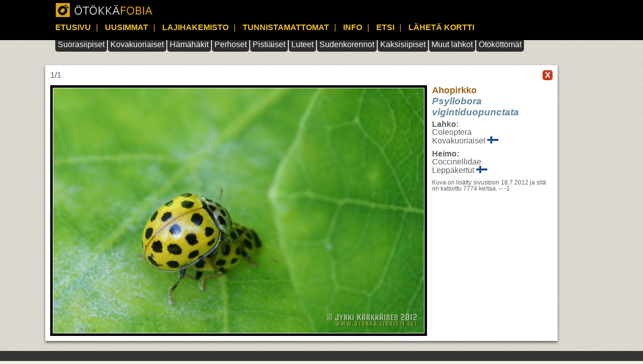

--- FILE ---
content_type: text/html
request_url: http://otokka.linkisti.net/lajihakemisto/sivu1/Psyllobora-vigintiduopunctata-ID-420/kuva1/
body_size: 2322
content:
<!DOCTYPE html PUBLIC "-//W3C//DTD XHTML 1.0 Transitional//EN" "http://www.w3.org/TR/xhtml1/DTD/xhtml1-transitional.dtd">
<html xmlns="http://www.w3.org/1999/xhtml">
<head>
<meta http-equiv="Content-Type" content="text/html; charset=ISO-8859-1" />

<title></title>

<link rel="icon" href="/favicon.png" type="images/x-icon" />
<link href="/tyylit.css" rel="stylesheet" type="text/css" />
</head>

<body>
<div class="wrap_top2">
<div class='top2_logo'>
                <div style='float: left; height: 30px; width: 200px; margin-top: 5px;'><img src='/images/logo2.png' width='200' height='30' alt='logo' /></div>
              </div>  <div class="wrap_navi">
    <div class="navi_in">
    	<a href="http://otokka.linkisti.net">ETUSIVU</a>|
        <a href="/uusimmat/sivu1/">UUSIMMAT</a>|
        <a href="/lajihakemisto/">LAJIHAKEMISTO</a>| 
      	<a href="/tunnistamattomat/sivu1/">TUNNISTAMATTOMAT</a>|
    	<a href="/info/">INFO</a>|
        <a href="#">ETSI</a>|
        <a href="#">LÄHETÄ KORTTI</a>
        </div>
  </div>
</div>

<div class='aluenavit'><div class='aluenavit_in'><style type="text/css">
<!--
.alanavi_float {
    float: left;
    width: auto;
    margin-right: 2px;
}
.alanavi_float a {
    color: #fff;
}
.alanavi_off {
    position: relative;
    padding: 0px 5px 5px 5px;
    -moz-border-radius: 0px 0px 5px 5px;
	border-radius: 0px 0px 5px 5px;
    background-color: #2d2d2d;
}
.alanavi_off:hover {
    padding: 5px 5px 5px 5px;
    background-color: #000;
}
.alanavi_on {
    padding: 5px 5px 5px 5px;
    background-color: #000;
}
.alanavi_on a {
    color: #e6b91f !important;
}	
-->
</style>

<div class='alanavi_float'><div class='alanavi_off '><a href='/Suorasiipiset/sivu1/'><span class='linkdiv'></span>Suorasiipiset</a></div></div><div class='alanavi_float'><div class='alanavi_off '><a href='/Kovakuoriaiset/sivu1/'><span class='linkdiv'></span>Kovakuoriaiset</a></div></div><div class='alanavi_float'><div class='alanavi_off '><a href='/Hamahakit/sivu1/'><span class='linkdiv'></span>Hämähäkit</a></div></div><div class='alanavi_float'><div class='alanavi_off '><a href='/Perhoset/sivu1/'><span class='linkdiv'></span>Perhoset</a></div></div><div class='alanavi_float'><div class='alanavi_off '><a href='/Pistiaiset/sivu1/'><span class='linkdiv'></span>Pistiäiset</a></div></div><div class='alanavi_float'><div class='alanavi_off '><a href='/Luteet/sivu1/'><span class='linkdiv'></span>Luteet</a></div></div><div class='alanavi_float'><div class='alanavi_off '><a href='/Sudenkorennot/sivu1/'><span class='linkdiv'></span>Sudenkorennot</a></div></div><div class='alanavi_float'><div class='alanavi_off '><a href='/Kaksisiipiset/sivu1/'><span class='linkdiv'></span>Kaksisiipiset</a></div></div><div class='alanavi_float'><div class='alanavi_off '><a href='/Muut-hyonteiset/sivu1/'><span class='linkdiv'></span>Muut lahkot</a></div></div><div class='alanavi_float'><div class='alanavi_off '><a href='/Otokottomat/sivu1/'><span class='linkdiv'></span>Ötököttömät</a></div></div></div></div>

<div class="wrap_sisalto">
  <div class="sisalto_in">

<div class="kuva_wrap">
<div class='kuvanavi_wrap'><div class='knavi_luku'>1/1</div><style type="text/css">
<!--
.round_btn {
    border: 1px solid #256ea1;
    -moz-border-radius: 5px;
	border-radius: 5px;
}
.np_btns_wrap {
    float: left;
    width: 120px;
    height: 20px;
}
.btn_prev {
    width: 82px;
    height: 18px;
    position: absolute;
    background-image: url(/images/btn_prev.png);
    background-repeat: no-repeat;
	background-position: left center;
    background-color: #4296d1;
    line-height: 18px;
    padding-left: 18px;
    text-align: center;
    margin-left: 20px;
}
.btn_prev a {
    color: #fff;
    font-size: 12px;
}
.btn_next {
    width: 82px;
    height: 18px;
    position: absolute;
    background-image: url(/images/btn_next.png);
    background-repeat: no-repeat;
	background-position: right center;
    background-color: #4296d1;
    line-height: 18px;
    padding-right: 18px;
    text-align: center;
    margin-left: 20px;
}
.btn_next a {
    color: #fff;
    font-size: 12px;
}
.btn_next:hover, .btn_prev:hover {
    background-color: #1d74b2;    
}
-->
</style>

<div style='float: right; width: 20px;'><div class='close'><a href='/lajihakemisto/sivu1/'><span class='linkdiv'></span>X</a></div></div><div class='clearfloat'></div></div><div style='float: left; min-width: 500px;'><img src='/images/isot/DSC06269.jpg' align='middle' width=''  alt='Psyllobora vigintiduopunctata Ahopirkko' border='0' /></div><div class='kuvainfo'><h2>Ahopirkko </h2><h3>Psyllobora vigintiduopunctata</h3><p><strong>Lahko:</strong><br />Coleoptera<br />Kovakuoriaiset <img src='/images/fin.png' width='22' height='14'  alt='Finnish' border='0' />  </p><p><strong>Heimo:</strong><br />Coccinellidae<br />Leppäkertut <img src='/images/fin.png' width='22' height='14'  alt='Finnish' border='0' />  <br /></p><p><em></em></p><p style='font-size: 12px;'>Kuva on lisätty sivustoon 18.7.2012 ja sitä on katsottu 7774 kertaa.   -- -1</p></div><div class='clearfloat'></div> 

</div>  
  </div>
</div>


<div class="wrap_footer">
<style type="text/css">
<!--
.footer_in {
    width: 1080px;
	margin-right: auto;
	margin-left: auto;
	padding: 30px 10px 30px 10px;
}
.f_lokero {
    float: left;
    width: 339px;
    padding: 10px;
    color: #cccccc; 
    text-align: justify;  
}
.border_left {
    border-left: 1px solid #7a7a7a;
}
.border_right {
    border-right: 1px solid #7a7a7a;
}
-->
</style>


<div class="footer_in">
<div class='f_lokero'><h3>Tilastoja</h3><p>Vierailijoita viimeisen tunnin aikana <strong>1.</strong> Tänään kuvia on katsottu <strong>330</strong> kertaa ja tässä kuussa yhteensä <strong>4602</strong>
          kertaa. Kaiken kaikkiaan kuvia on tähän mennessä katsottu <strong>4109111</strong> kertaa ja sivulatauksia yhteensä <strong>6754206</strong>.</p></div><div class='f_lokero border_left border_right'><h3>Tapahtumnat</h3><p><span style='font-size: 11px; color: #b2a640;'>20.11.2017</span><br />Ötökkäfobian sivustolla on nyt katsottu kuvia jo 4100000 kertaa!</p><p><span style='font-size: 11px; color: #b2a640;'>20.11.2017</span><br />Ötökkäfobian sivustolla on nyt katsottu kuvia jo 4090000 kertaa!</p><p><span style='font-size: 11px; color: #b2a640;'>19.11.2017</span><br />Ötökkäfobian sivustolla on nyt katsottu kuvia jo 4080000 kertaa!</p><p><span style='font-size: 11px; color: #b2a640;'>19.11.2017</span><br />Ötökkäfobian sivustolla on nyt katsottu kuvia jo 4080000 kertaa!</p><p><span style='font-size: 11px; color: #b2a640;'>19.11.2017</span><br />Ötökkäfobian sivustolla on nyt katsottu kuvia jo 4080000 kertaa!</p></div><div class='f_lokero'><h3>Navi</h3><p><a href='http://otokka.linkisti.net'>ETUSIVU</a> | <a href='/uusimmat/sivu1/'>UUSIMMAT</a> | <a href='/lajihakemisto/sivu1/'>LAJIHAKEMISTO</a><br />
          <a href='/tunnistamattomat/sivu1/'>TUNNISTAMATTOMAT</a> | <a href='/info/sivu1/'>INFO</a> | <a href='/linkit/sivu1/'>LINKIT</a><br />
          <a href='/etsi/sivu1/'>ETSI</a> | <a href='/laheta_kortti/sivu1/'>LÄHETÄ KORTTI</a></p><p><a href='/Suorasiipiset/sivu1/'>Suorasiipiset</a> | <a href='/Kovakuoriaiset/sivu1/'>Kovakuoriaiset</a> | <a href='/Hamahakit/sivu1/'>Hämähäkit</a><br />
          <a href='/Perhoset/sivu1/'>Perhoset</a> | <a href='/Pistiaiset/sivu1/'>Pistiaiset</a> | <a href='/Luteet/sivu1/'>Luteet</a> | <a href='/Sudenkorennot/sivu1/'>Sudenkorennot</a><br />
          <a href='/Kaksisiipiset/sivu1/'>Kaksisiipiset</a> | <a href='/Muut-hyonteiset/sivu1/'>Muut hyönteiset</a> | <a href='/Otokottomat/sivu1/'>Ötököttömät</a></p></div><div class="clearfloat"></div>
</div></div>

</body>
</html>


--- FILE ---
content_type: text/css
request_url: http://otokka.linkisti.net/tyylit.css
body_size: 2818
content:
@charset "utf-8";
body {
	margin: 0;
	padding: 0;
	color: #555555;
	background-color: #EDF0E3;
	font-family: "Trebuchet MS", Arial, Helvetica, sans-serif;
	font-size: 1em;
	line-height: normal;
}


ul, ol, dl { 
	padding: 0;
	margin: 5px 5px 5px 20px;
}
li {
    padding-bottom: 10px;
    line-height: 80%;
}
h1, h2, h3, h4, h5, h6, p {
	padding: 0px;
	margin: 0;
}
h1, h2, h3, h4 {
    color: #346027;
    margin-bottom: 10px;
}
p { margin-bottom: 10px; }

a img { 
	border: none;
}


a:link {
	color: #b53030;
	text-decoration: none; 
}
a:visited {
	color: #b53030;
	text-decoration: none;
}
a:hover, a:active, a:focus { 
	text-decoration: none;
    color: #26891c;
}
 .txt_kommentti_author {
    color: #658f64;
    font-size: 12px;
 }

.wrap_top {
	background-image: url(images/banner.jpg);
	background-repeat: no-repeat;
	background-position: center top;
	height: 300px;
	width: 100%;
	background-color: #181c14;
}
.wrap_top2 {
    width: 100%;
    background-color: #000;    
}
.top2_logo {
    height: 30px;
    width: 1060px;
	margin-right: auto;
	margin-left: auto;
	padding-right: 20px;
	padding-left: 20px;
}
.wrap_navi {
	background-image: url(images/opa50_black.png);
	height: 50px;
	width: 100%;
}
.aluenavit {
    background-image: url(images/bg_sisalto.jpg);
    width: 100%;    
}
.aluenavit_in {
    height: 20px;
    width: 1060px;
	margin-right: auto;
	margin-left: auto;
	padding-right: 20px;
	padding-left: 20px;    
}

.wrap_sisalto {
	background-image: url(images/bg_sisalto.jpg);
	width: 100%;
	padding-top: 20px;
	padding-bottom: 20px;
}
.wrap_footer {
	background-color: #333;
	min-height: 300px;
	width: 100%;
}
.header_in {
	height: 250px;
	width: 1080px;
	margin-right: auto;
	margin-left: auto;
	padding-right: 10px;
	padding-left: 10px;
}
.header_text {
	float: right;
	height: 60px;
	width: 540px;
	margin-top: 10px;
	font-size: 30px;
	line-height: 30px;
	color: #000;
}

.logo_div {
	float: left;
	height: 60px;
	width: 530px;
	margin-top: 10px;
	margin-right: 10px;
}
.navi_in {
	width: 1080px;
	margin-right: auto;
	margin-left: auto;
	padding-right: 10px;
	padding-left: 10px;
	color: #EFA93A;
	padding-top: 10px;
}
.navi_in a {
	font-family: "Trebuchet MS", Arial, Helvetica, sans-serif;
	font-size: 16px;
	line-height: 30px;
	font-weight: bold;
	color: #f0c223;
	text-decoration: none;
	height: 20px;
	margin-right: 5px;
	padding: 5px;
	margin-left: 5px;
}
.navi_in a:hover {
	color: #b8f023;
	background-image: url(images/opa50_black.png);
	background-repeat: repeat;
	-moz-border-radius: 5px;
	border-radius: 5px;
	-moz-box-shadow: 0 0 5px #4f6548;
	-webkit-box-shadow: 0 0 5px #4f6548;
	box-shadow: 0 0 5px #4f6548;
}
.sisalto_in {
	width: 1100px;
	margin-right: auto;
	margin-left: auto;
}

.close {
    text-align: center;
    position: absolute;
    width: 20px;
    height: 20px;
    line-height: 20px;
    -moz-border-radius: 5px;
	border-radius: 5px;
    background-color: #c53a1e;
    font-weight: bold;
}
.close a {
    color: #fff;
    font-weight: bold;
}
.close:hover {
    background-color: #962f1a;
}


/* Kategoroiden tyylit ************************************* */
.pages {
    float: left; width: auto; height: 20px;
    line-height: 20px; margin: 2px;    
}
.sivu_nro {
    float: left; width: 20px; height: 20px;
    text-align: center; line-height: 20px;
    border: 1px solid #b5d1ac;
    font-size: 16px; color: #272727;
    background-color: #dfe8dc;
    margin: 2px; position:relative;
}
.sivu_nro:hover {
    background-color: #94b38a; 
}
.sivu_nro_on {
    float: left; width: 20px; height: 20px;
    text-align: center; line-height: 20px;
    border: 1px solid #b5d1ac;
    font-size: 16px; color: #fff;
    background-color: #94b38a;
    margin: 2px; position:relative;
}
.sivu_nro_on a {
    color: #fff;    
}

.kat_wrap {
	float: left;
	width: 200px;
	margin: 2px 10px 3px 10px;
}
.kat_wrap a {
    color: #fffa69;
    font-family: Arial, Helvetica, sans-serif;    
}
.kat_bg {
    position:relative;
	background-repeat: no-repeat;
	background-position: center center;
	height: 170px;
	width: 190px;
	border: 5px solid #FFF;
    cursor: pointer;
	-moz-box-shadow: 0 0 2px #a09d95;
	-webkit-box-shadow: 0 0 2px #a09d95;
	box-shadow: 0 0 2px #a09d95;
	opacity:1.0; filter:alpha(opacity=100);
    transition: opacity .25s ease-in-out;
   -moz-transition: opacity .25s ease-in-out;
   -webkit-transition: opacity .25s ease-in-out;
}
.kat_bg:hover {
	opacity:0.7; filter:alpha(opacity=70);
}
.kat_nimi {
	color: #fffa69;
	text-align: center;
	width: 100%;
	background-image: url(images/opa50_black.png);
	line-height: 16px;
	padding-top: 5px;
	padding-bottom: 5px;
	font-family: Arial, Helvetica, sans-serif;
}
.kat_shadow {
	background-image: url(images/shadow_kat.png);
	background-repeat: no-repeat;
	background-position: center top;
	height: 15px;
	width: 100%;
}
/* #################################################### */


.esittely_wrap {
	background-color: #FFF;
	padding: 10px;
	width: 1060px;
	margin-top: 10px;
	margin-right: 10px;
	margin-left: 10px;
}
.esittely_left {
	float: left;
	width: 520px;
	text-align: justify;
}
.esittely_right {
	float: right;
	width: 520px;
	text-align: justify;
}
.shadow_1080 {
	background-image: url(images/shadow_1080.png);
	background-repeat: no-repeat;
	background-position: center top;
	width: 1080px;
	margin-right: 10px;
	margin-bottom: 10px;
	margin-left: 10px;
	height: 15px;
}

/* Pikkukuvien tyylit ********************************************* */
.etusivun_pikkukuvat {
    width: 1080px;
    margin: 0px auto 10px auto;
}
.pikkukuva_wrap {
	background-image: url(images/shadow_pikkukuva.png);
	background-repeat: no-repeat;
	background-position: center bottom;
	margin: 2px 3px 3px 2px;
	float: left;
	width: 210px;
	padding-bottom: 13px;
}
.pikkukuva_wrap h4 {
    font-size: 13px;
    color:  #61849c; 
    margin-bottom: 0px;   
}
.pikkukuva_wrap h5 {
    font-size: 12px;
    color:  #9e6316;    
}
.pikkukuva_bg {
    position:relative;
	background-color: #FFF;
	padding: 5px;
	float: left;
	width: 200px;
}
.pikkukuva_bg:hover {
    background-color: #c3ff89;
    -webkit-transition: background-color 300ms ease-in-out;
     -moz-transition: background-color 300ms ease-in-out;
     -o-transition: background-color 300ms ease-in-out;
     -ms-transition: background-color 300ms ease-in-out;
     transition: background-color 300ms ease-in-out;
}
.pikkukuva_zoom {
    position: absolute;
    background-image: url(images/zoom.png);
    background-repeat: no-repeat;
	background-position: right bottom;
    width:100%;
    height:100%;
    top:0;
    left: 0;
    opacity:0.0; filter:alpha(opacity=0);
    transition: opacity .25s ease-in-out;
   -moz-transition: opacity .25s ease-in-out;
   -webkit-transition: opacity .25s ease-in-out;    
}
.pikkukuva_zoom:hover {
    opacity:1.0; filter:alpha(opacity=100);    
}
.pikkukuva_pvm {
	font-size: 10px;
	color: #999;
	background-repeat: no-repeat;
	background-position: left center;
	text-align: center;
}
.pikkukuva_text {
	text-align: center;
	height: 55px;
	width: 100%;
	font-size: 12px;
}
.pikkukuva_kuva {
	background-repeat: no-repeat;
	background-position: center center;
	height: 200px;
	width: 200px;
}


.kuva_wrap {
	background-color: #FFF;
	padding: 10px;
	min-width: 600px;
	margin-top: 10px;
	margin-right: auto;
	margin-left: auto;
    display: inline-block;
    -webkit-box-shadow: 0px 3px 5px 0px rgba(50, 50, 50, 0.75);
    -moz-box-shadow:    0px 3px 5px 0px rgba(50, 50, 50, 0.75);
    box-shadow:         0px 3px 5px 0px rgba(50, 50, 50, 0.75);
}
.kuvainfo {
    float: left; width: 240px;
    margin-left: 10px;
    color: #606060;
}
.kuvainfo p {
    line-height: 1em;
}
.kuvainfo h2 {
    margin: 0px 0px 0px 0px;
    color: #9e6316;
    font-size: 110%;
}
.kuvainfo h3 {
    font-style: italic;
    color: #61849c;
    margin-bottom: 5px;
}
.kuvainfo h4 {
    color: #606060;
    margin: 0px 0px 5px 0px;
}

.kuvanavi_wrap {
    margin-bottom: 10px;
}
.knavi_luku {
    float:left;
    height: 20px;
    line-height: 20px;
}
/* ################################################################ */



/* Etusivun kommenttien tyylit ************************************ */
.kommentti_wrap {
	width: 1080px;
	margin-right: 10px;
	margin-bottom: 7px;
	margin-left: 10px;
	padding-bottom: 13px;
	background-image: url(images/shadow_1080.png);
	background-repeat: no-repeat;
	background-position: center bottom;
}
.kommentti_bg {
	background-color: #FFF;
	padding: 10px;
}
.kommentti_kuva {
	background-image: url(images/esittelykuva.jpg);
	background-repeat: no-repeat;
	background-position: center center;
	float: left;
	height: 200px;
	width: 200px;
	margin-right: 20px;
}
.kommentti_txt {
	float: left;
	width: 830px;
}
.kommentti_otsikko {
	font-family: Arial, Helvetica, sans-serif;
	font-size: 16px;
	border-bottom-width: 1px;
	border-bottom-style: solid;
	border-bottom-color: #bdb39b;
}
.kommentti_viesti {
	font-family: Verdana, Geneva, sans-serif;
	font-size: 14px;
	background-color: #e9f1e6;
	padding: 10px;
	margin-bottom: 5px;
	border: 1px solid #b5d1ac;
	margin-top: 5px;
    -moz-border-radius: 5px;
	border-radius: 5px;
}
.kommentti_nuoli {
	background-image: url(images/nuoli_vastaus.png);
	background-repeat: no-repeat;
	background-position: 90px bottom;
	height: 10px;
}
.kommentti_vastaus {
	font-family: Verdana, Geneva, sans-serif;
	font-size: 14px;
	background-color: #e6eef1;
	margin-bottom: 5px;
	border: 1px solid #acc6d1;
	margin-left: 60px;
	padding: 10px;
    -moz-border-radius: 5px;
	border-radius: 5px;
}
/* ################################################################ */






/* ~~ miscellaneous float/clear classes ~~ */
.hr_div {
    height: 10px;
    width: 1000px;
    margin: 10px 0px 10px 0px;
    background-image: url(images/hr_1000.png);
	background-repeat: no-repeat;
	background-position: center center;
}
.fltrt {  
	float: right;
	margin-left: 8px;
}
.fltlft { 
	float: left;
	margin-right: 8px;
}
.clearfloat { 
	clear:both;
	height:0;
	font-size: 1px;
	line-height: 0px;
}
.linkdiv { 
  position:absolute; 
  width:100%;
  height:100%;
  top:0;
  left: 0;

  /* edit: added z-index */
  z-index: 1;

  /* edit: fixes overlap error in IE7/8, 
     make sure you have an empty gif */
  background-image: url('images/empty.gif');
}
